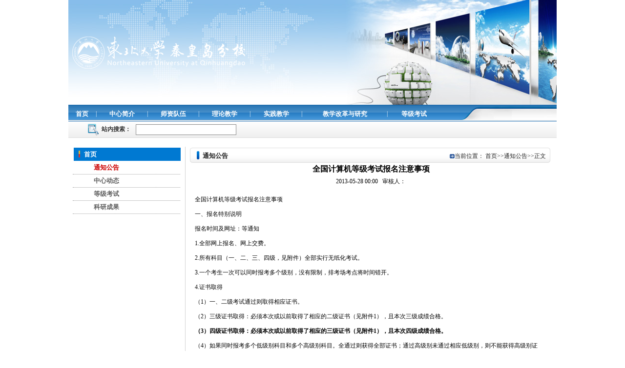

--- FILE ---
content_type: text/html
request_url: http://jszx.neuq.edu.cn/info/1012/1082.htm
body_size: 10133
content:
<!DOCTYPE html PUBLIC "-//W3C//DTD XHTML 1.0 Transitional//EN" "http://www.w3.org/TR/xhtml1/DTD/xhtml1-transitional.dtd">
<html><head><title>全国计算机等级考试报名注意事项-计算中心</title>




<meta content="text/html; charset=UTF-8" http-equiv="Content-Type"><link rel="stylesheet" type="text/css" href="../../style/style.css">

<!--Announced by Visual SiteBuilder 9-->
<link rel="stylesheet" type="text/css" href="../../_sitegray/_sitegray_d.css" />
<script language="javascript" src="../../_sitegray/_sitegray.js"></script>
<!-- CustomerNO:77656262657232307e7f47545254544703060000 -->
<link rel="stylesheet" type="text/css" href="../../content.vsb.css" />
<META Name="keywords" Content="学院" />
<script type="text/javascript" src="/system/resource/js/counter.js"></script>
<script type="text/javascript">_jsq_(1012,'/content.jsp',1082,1325949074)</script>
</head>
<body>
<table border="0" cellspacing="0" cellpadding="0" width="1000" align="center">
<tbody>
<tr>
<td>
<table border="0" cellspacing="0" cellpadding="0" width="1000">
<tbody>
<tr>
<td height="215" background="../../images/topbannerbg.jpg" style="padding-left: 5px"><!--#begineditable "LOGO" name="LOGO" viewid="139030" tagname="logo" contype="" stylesysid="" clone="0"-->
<table border="0" cellspacing="0" cellpadding="0"><tr><td><img src="../../images/logo.png" border="0" alt="计算中心" title="计算中心"></td></tr></table><!--#endeditable--></td></tr>
<tr>
<td height="34" valign="bottom" background="../../images/1_r2_c1.png" width="1000">
<table border="0" cellspacing="0" cellpadding="0" width="1000" height="30">
<tbody>
<tr>
<td width="835">
<table border="0" cellspacing="0" cellpadding="0" width="100%" height="30">
<tbody>
<tr>
<td colspan="16"><!--#begineditable "网站导航" name="网站导航" viewid="139011" tagname="网站导航" contype="" stylesysid="" clone="0"--><style type="text/css">
td.b1_1_{FONT-SIZE:9pt;}
td.b2_1_{FONT-SIZE:9pt;}
td.b3_1_{FONT-SIZE:9pt;BACKGROUND-COLOR: #eff8fe;}
td.b4_1_{FONT-SIZE:9pt;BACKGROUND-COLOR: #e8f0fb;}
a.menu0_1_:link {TEXT-DECORATION: none;};
a.menu0_1_:visited { TEXT-DECORATION: none;};
a.menu0_1_:hover {TEXT-DECORATION: none;};
a.menu0_1_:active {TEXT-DECORATION: none;};
table.tb1_1_{FONT-SIZE:9pt;border:0;}
span.s1_1_{COLOR: #cc0000;FONT-SIZE: 10pt;FONT-WEIGHT: bold;TEXT-DECORATION: none;}
span.s2_1_{FONT-SIZE: 9pt;COLOR: #cc0000;LINE-HEIGHT: 160%;}
span.s10_1_{COLOR: #fff;FONT-SIZE: 10pt;FONT-WEIGHT: bold;TEXT-DECORATION: none;}
span.s20_1_{FONT-SIZE: 9pt;COLOR: #222222;LINE-HEIGHT: 160%;}
</style>
<SCRIPT language="javascript"> 
 var showfix_1_ = 0;
 var isvertical_1_ = false;
</SCRIPT>
<script language="javascript" src="/system/resource/js/menu/text.js"></script>
<TABLE id="t1_1_" cellSpacing="0" cellPadding="0" border="0" height="0" width="760"><TR><TD valign="center"></TD><TD valign="middle" height="0" width="0" nowrap class="b1_1_" align="center" id="a_1_1001" onmouseover="tshowLayers('1001','b2_1_', '_1_')" onmouseout="thideLayers('1001','b1_1_', '_1_','true','true')"><a class="menu0_1_" href="../../index.htm"><span class="fontstyle139011">&nbsp;首页&nbsp;</span></a></TD><TD valign="center" class="leaderfont139011">|</TD><TD valign="middle" width="0" nowrap class="b1_1_" align="center" id="a_1_1002" onmouseover="tshowLayers('1002','b2_1_', '_1_')" onmouseout="thideLayers('1002','b1_1_', '_1_','true','true')"><a class="menu0_1_" href="../../zxjj.htm"><span class="fontstyle139011">&nbsp;中心简介&nbsp;</span></a></TD><TD valign="center" class="leaderfont139011">|</TD><TD valign="middle" width="0" nowrap class="b1_1_" align="center" id="a_1_1036" onmouseover="tshowLayers('1036','b2_1_', '_1_')" onmouseout="thideLayers('1036','b1_1_', '_1_','true','true')"><a class="menu0_1_" href="../../szdw.htm"><span class="fontstyle139011">&nbsp;师资队伍&nbsp;</span></a></TD><TD valign="center" class="leaderfont139011">|</TD><TD valign="middle" width="0" nowrap class="b1_1_" align="center" id="a_1_1037" onmouseover="tshowLayers('1037','b2_1_', '_1_')" onmouseout="thideLayers('1037','b1_1_', '_1_','true','true')"><a class="menu0_1_" href="../../lljx.htm"><span class="fontstyle139011">&nbsp;理论教学&nbsp;</span></a></TD><TD valign="center" class="leaderfont139011">|</TD><TD valign="middle" width="0" nowrap class="b1_1_" align="center" id="a_1_1038" onmouseover="tshowLayers('1038','b2_1_', '_1_')" onmouseout="thideLayers('1038','b1_1_', '_1_','true','true')"><a class="menu0_1_" href="../../sjjx.htm"><span class="fontstyle139011">&nbsp;实践教学&nbsp;</span></a></TD><TD valign="center" class="leaderfont139011">|</TD><TD valign="middle" width="0" nowrap class="b1_1_" align="center" id="a_1_1039" onmouseover="tshowLayers('1039','b2_1_', '_1_')" onmouseout="thideLayers('1039','b1_1_', '_1_','true','true')"><a class="menu0_1_" href="../../jxggyyj.htm"><span class="fontstyle139011">&nbsp;教学改革与研究&nbsp;</span></a></TD><TD valign="center" class="leaderfont139011">|</TD><TD valign="middle" width="0" nowrap class="b1_1_" align="center" id="a_1_1040" onmouseover="tshowLayers('1040','b2_1_', '_1_')" onmouseout="thideLayers('1040','b1_1_', '_1_','true','true')"><a class="menu0_1_" href="../../djks.htm"><span class="fontstyle139011">&nbsp;等级考试&nbsp;</span></a></TD></TR></TR></table><!--#endeditable--></td></tr></tbody></table></td>
<td class="banner" width="165" align="center"><!--#begineditable "文本日历" name="文本日历" viewid="139017" tagname="文本日历" contype="" stylesysid="" clone="0"--><script language="javascript" src="/system/resource/js/calendar/simple.js"></script>               
<script language="JavaScript">
//阳历
var c_Calendar139017EnDateString;

var c_Calendar139017WeekDayString;

//阴历
var c_Calendar139017CnDateString;
//节气
var c_Calendar139017JQString;
//年
var c_Calendar139017YearString;
//月
var c_Calendar139017MonthString;
//日
var c_Calendar139017DayString;
//周
var c_Calendar139017WeekString;
function RunGLNL139017()
{          
    var  sc =new Simple_Calendar ();
    sc.init();
    c_Calendar139017CnDateString=sc.getCnDateString();
    c_Calendar139017WeekDayString=sc.getCalendarWeekString();
    c_Calendar139017JQString=sc.getJQString();
    c_Calendar139017EnDateString=sc.getEnDateString();
    c_Calendar139017YearString=sc.getYearString();
    c_Calendar139017MonthString=sc.getMonthString();
    c_Calendar139017DayString=sc.getDayString();
    c_Calendar139017WeekString=sc.getWeekString();
}
RunGLNL139017();
document.write('<div id="c_lunar139017"   class="fontstyle139017"  >');       
document.write(c_Calendar139017EnDateString);
document.write("&nbsp;&nbsp;"+c_Calendar139017WeekDayString);



document.write("</div>");

</script>
<!--#endeditable--></td></tr></tbody></table></td></tr>
<tr>
<td height="34" background="../../images/1_r3_c1.png" width="1000">
<table border="0" cellspacing="0" cellpadding="0" width="400" height="34">
<tbody>
<tr>
<td width="63" align="right"><img src="../../images/shu.png" width="24" height="26"></td>
<td class="title1" valign="center" width="337" colspan="3" align="left"><!--#begineditable "简单检索" name="简单检索" viewid="139012" tagname="简单检索" contype="" stylesysid="" clone="0"-->






<script language="javascript" src="/system/resource/js/base64.js"></script>
<script language="javascript" src="/system/resource/js/formfunc.js"></script>
<form action="../../search.jsp?wbtreeid=1012" method="post" name="a139012a" target="_blank" onsubmit="return subsearchdataa139012a()" style="display: inline;">
 <input type="hidden" name="Find" value="find">
 <input type="hidden" name="entrymode" value="1">
 <input type="hidden" id="INTEXT2" name="INTEXT2" value="">
 <input type="hidden" name="news_search_code">
 <table border="0" cellspacing="0" cellpadding="5">
  <tr>
   <td Valign="middle" nowrap="nowrap" height="22">
    <font class="leaderfont139012">站内搜索：</font>
    
        <input type="hidden" name="wbtreeids" value="0">
    </td><td><span id="intextspana139012a"></span><iframe id="intextframea139012a" src="about:blank" scrolling="no" frameborder="0" style="position:absolute;top:0px;left:0px;display:none;"></iframe><input size="22" name="INTEXT" class="querystyle139012">
   </td>
   <td align="absmiddle" nowrap="nowrap" height="1">
   <input type="image" src="/system/resource/images/research/seach22.gif" valign="bottom" style="cursor: hand"></td>
  </tr>
  
 </table>
</form>
<script>
String.prototype.trim= function()       
{              
    var t = this.replace(/(^\s*)|(\s*$)/g, "");     
    return t.replace(/(^　*)|(　*$)/g, "");     
}
 
function subsearchdataa139012a()
{ 
	
	if(document.a139012a.INTEXT.value.trim()=="")
	{
		alert("请输入查询关键字！");
		return false;
	}
	
	
    if(checkDataa139012a(document.a139012a))
    {
       return true;  
    }
    return false;
}       
</script>

<script language="javascript" src="../../_dwr/engine.js"></script>
<script language="javascript" src="../../_dwr/util.js"></script>
<script language="javascript" src="../../_dwr/interface/NewsSearchDWR.js"></script>
<script language="javascript" src="/system/resource/js/vsb_news_search.js"></script> 
<script language="javascript" src="/system/resource/js/vsb_news_search_entry.js"></script> 
<script language="javascript" src="/system/resource/js/language.js"></script>  
<script>    
news_searcha139012a = new vsb_news_search();
news_searcha139012a.isShowCode=false;
news_searcha139012a.tooltipid = 'tooltipa139012a';
news_searcha139012a.apptag = 'intextspana139012a';
news_searcha139012a.frametag = 'intextframea139012a';
news_search_entrya139012a = new vsb_news_search_entry();
news_search_entrya139012a.formname = "a139012a";
news_search_entrya139012a.news_search_obj = news_searcha139012a; 
news_search_entrya139012a.querytxtsize = 167
news_search_entrya139012a.yzmts ="您的查询过于频繁，请输入验证码后继续查询";
news_search_entrya139012a.qdstyle ="";
news_search_entrya139012a.qdname = "确定";
news_search_entrya139012a.qxstyle = "";
news_search_entrya139012a.qxname = "取消";
news_search_entrya139012a.showstr="请输入查询验证码！";
function checkDataa139012a(formname)
{   
    return news_search_entrya139012a.checkdata(formname);  
}
</script>
<!--#endeditable--></td></tr></tbody></table></td></tr>
<tr>
<td height="15" width="1000">&nbsp;</td></tr></tbody></table></td></tr>
<tr>
<td>
<table border="0" cellspacing="0" cellpadding="0" width="1000">
<tbody>
<tr>
<td>
<table border="0" cellspacing="0" cellpadding="0" width="1000">
<tbody>
<tr>
<td valign="top" background="../../images/subimg.gif" width="238" style="background-repeat: no-repeat;background-position: 50% bottom">
<table border="0" cellspacing="0" cellpadding="0" width="238">
<tbody>
<tr>
<td height="30" valign="bottom" background="../../images/2_c1.png" width="238">
<table border="0" cellspacing="0" cellpadding="0" width="238" height="27">
<tbody>
<tr>
<td width="32">&nbsp;</td>
<td class="title2" width="206" align="left"><!--#begineditable "栏目名称" name="栏目名称" viewid="139018" tagname="栏目名称" contype="" stylesysid="" clone="0"--><span class="windowstyle139018">
首页</span><!--#endeditable--></td></tr></tbody></table></td></tr>
<tr>
<td height="215" valign="top">
<table border="0" cellspacing="0" cellpadding="0" width="220" align="center" height="215">
<tbody>
<tr>
<td valign="top" align="left"><!--#begineditable "二级网站导航" name="二级网站导航" viewid="139019" tagname="二级网站导航" contype="" stylesysid="" clone="0"--><style type="text/css">
td.b1_5_{FONT-SIZE:9pt;BORDER-BOTTOM: #919191 1px dotted;POSITION: relative;TEXT-ALIGN: left;LINE-HEIGHT: 2;MARGIN-TOP: 10px;PADDING-LEFT: 40px;WIDTH: 185px;COLOR: #222222;FONT-SIZE: 10pt;FONT-WEIGHT: bold;TEXT-DECORATION: none;}
td.b2_5_{FONT-SIZE:9pt;BORDER-BOTTOM: #919191 1px dotted;POSITION: relative;TEXT-ALIGN: left;LINE-HEIGHT: 2;MARGIN-TOP: 10px;PADDING-LEFT: 40px;WIDTH: 185px;COLOR: #222222;FONT-SIZE: 10pt;FONT-WEIGHT: bold;TEXT-DECORATION: none;}
td.b3_5_{FONT-SIZE:9pt;BACKGROUND-COLOR: #eff8fe;}
td.b4_5_{FONT-SIZE:9pt;BACKGROUND-COLOR: #e8f0fb;}
a.menu0_5_:link {TEXT-DECORATION: none;};
a.menu0_5_:visited { TEXT-DECORATION: none;};
a.menu0_5_:hover {TEXT-DECORATION: none;};
a.menu0_5_:active {TEXT-DECORATION: none;};
table.tb1_5_{FONT-SIZE:9pt;border:0;}
span.s1_5_{TEXT-ALIGN: center;LINE-HEIGHT: 2;MARGIN-TOP: 8px;COLOR: #5e5e5e;FONT-SIZE: 10pt;FONT-WEIGHT: bold;}
span.s2_5_{FONT-SIZE: 9pt;COLOR: #cc0000;LINE-HEIGHT: 160%;}
span.s10_5_{TEXT-ALIGN: center;LINE-HEIGHT: 2;MARGIN-TOP: 8px;COLOR: #5e5e5e;FONT-SIZE: 10pt;FONT-WEIGHT: bold;}
span.s20_5_{FONT-SIZE: 9pt;COLOR: #222222;LINE-HEIGHT: 160%;}
</style>
<SCRIPT language="javascript"> 
 var showfix_5_ = 1;
 var isvertical_5_ = true;
</SCRIPT>

<TABLE id="t1_5_" cellSpacing="0" cellPadding="0" border="0" height="0" width="0"><TR><TD valign="middle" height="0" width="0" class="b1_5_" align="left" id="a_5_1012" onmouseover="tshowLayers('1012','b2_5_', '_5_')" onmouseout="thideLayers('1012','b1_5_', '_5_','true')"> <a class="menu0_5_" href="../../index/tzgg.htm"><span class="currentfontStyle139019">&nbsp;通知公告&nbsp;</span></a></TD></tr><TR><TD valign="middle" height="0" width="0" class="b1_5_" align="left" id="a_5_1013" onmouseover="tshowLayers('1013','b2_5_', '_5_')" onmouseout="thideLayers('1013','b1_5_', '_5_','true')"> <a class="menu0_5_" href="../../index/zxdt.htm"><span class="fontstyle139019">&nbsp;中心动态&nbsp;</span></a></TD></tr><TR><TD valign="middle" height="0" width="0" class="b1_5_" align="left" id="a_5_1058" onmouseover="tshowLayers('1058','b2_5_', '_5_')" onmouseout="thideLayers('1058','b1_5_', '_5_','true')"> <a class="menu0_5_" href="../../index/djks.htm"><span class="fontstyle139019">&nbsp;等级考试&nbsp;</span></a></TD></tr><TR><TD valign="middle" height="0" width="0" class="b1_5_" align="left" id="a_5_1059" onmouseover="tshowLayers('1059','b2_5_', '_5_')" onmouseout="thideLayers('1059','b1_5_', '_5_','true')"> <a class="menu0_5_" href="../../index/kycg.htm"><span class="fontstyle139019">&nbsp;科研成果&nbsp;</span></a></TD></tr></table><!--#endeditable--></td></tr></tbody></table></td></tr>
<tr>
<td height="208" valign="bottom">
<div align="center">&nbsp;</div></td></tr></tbody></table></td>
<td background="../../images/2_c4.png" width="6"></td>
<td valign="top">
<table border="0" cellspacing="0" cellpadding="0" width="100%">
<tbody>
<tr>
<td height="36" valign="bottom" background="../../images/2_c5.png" width="756"><table height="33" cellspacing="0" cellpadding="0" width="100%" border="0">
  <tbody>
    <tr>
      <td width="4%">&nbsp;</td>
      <td class="title3" width="21%" align="left"><!--#begineditable "栏目名称1" name="栏目名称1" viewid="139020" tagname="栏目名称1" contype="" stylesysid="" clone="0"--><span class="windowstyle139020">
通知公告</span><!--#endeditable--></td>
      <td class="text" width="4%" align="right">&nbsp;</td>
      <td width="68%"><table width="100%" height="27" border="0" cellpadding="0" cellspacing="0">
        <tr>
          <td width="81%" align="right"><span class="text"><img src="../../images/2_c7.png" width="10" height="9" /></span></td>
          <td width="19%" align="right"><!--#begineditable "当前位置" name="当前位置" viewid="139021" tagname="当前位置" contype="" stylesysid="" clone="0"-->  
<table class="winstyle139021" cellspacing="0" cellpadding="0"><tr><td nowrap>当前位置：   
<a href="../../index.htm"><span class="fontstyle139021">首页</span></a><span class="splitflagstyle139021">&gt;&gt;</span><a href="../../index/tzgg.htm"><span class="fontstyle139021">通知公告</span></a><span class="splitflagstyle139021">&gt;&gt;</span><span class="fontstyle139021">正文</span></td></tr></table><!--#endeditable--></td>
        </tr>
      </table></td>
      <td width="3%">&nbsp;</td>
    </tr>
  </tbody>
</table></td></tr>
<tr>
<td height="417" valign="top" align="left" style="padding-left: 15px;padding-right: 20px"><!--#begineditable "文章内容" name="文章内容" viewid="139026" tagname="文章内容" contype="" stylesysid="" clone="0"-->

<LINK href="/system/resource/style/component/news/content/title.css" type="text/css" rel="stylesheet">
<style type="text/css">
     .content{margin:auto;text-align:left;line-height:18px;padding:3px 0 0 0;color:#727272;}
     .process{width:162px;height:11px;background:#EDEDED;overflow:hidden;float:left;margin-left:26px !important;margin-left:13px;margin-right:10px;}
     .process div{width:160px;height:11px;background:url(/system/resource/images/newsvote/bg.gif) repeat-x;border-left:1px solid #000;border-right:1px solid #000;}
     .process .style7{border-left-color:#ff0000;border-right-color:#ff0000;background-position:0 -77px;}
     
</style>


<script language="javascript" src="../../_dwr/interface/NewsvoteDWR.js"></script>


<script language="javascript" src="/system/resource/js/news/newscontent.js"></script>
<script type="text/javascript">

NewsvoteDWR.getNewsLinkUrl(1082,"1325949074","vsb",newsSkip);
function newsSkip(data)
{
    if(data != "")
    {
        window.location.href = data;
    }
}
</script>



<form name="form139026a">
<table border="0" class="winstyle139026" width="100%" cellspacing="0" cellpadding="0">

      <tr><td class="titlestyle139026" align="center">
全国计算机等级考试报名注意事项
      </td></tr>
      <tr height="30"><td align="center">
            <span class="timestyle139026">
                 2013-05-28 00:00</span>
            <span class="authorstyle139026">&nbsp;
            
            
            </span>
            
                <span class="wb_content">审核人：</span>
            
            
        </td></tr>
        <tr><td align="right">
        <span>

        </span>
        </td></tr>

      <tr><td class="contentstyle139026">
        <div class="c139026_content" id="vsb_newscontent"><div id="vsb_content">
           <div><p class="vsbcontent_start">全国计算机等级考试报名注意事项</p>
</div><div><p>一、报名特别说明</p>
</div><div><p>报名时间及网址：等通知</p>
</div><div><p>1.全部网上报名、网上交费。</p>
</div><div><p>2.所有科目（一、二、三、四级，见附件）全部实行无纸化考试。</p>
</div><div><p>3.一个考生一次可以同时报考多个级别，没有限制，排考场考点将时间错开。</p>
</div><div><p>4.证书取得</p>
</div><div><p>（1）一、二级考试通过则取得相应证书。</p>
</div><div><p>（2）三级证书取得：必须本次或以前取得了相应的二级证书（见附件1），且本次三级成绩合格。</p>
</div><div><p><b>（3）四级证书取得：必须本次或以前取得了相应的三级证书（见附件1），且本次四级成绩合格。</b></p>
</div><div><p>（4）如果同时报考多个低级别科目和多个高级别科目。全通过则获得全部证书；通过高级别未通过相应低级别，则不能获得高级别证书，高级别成绩保留半年，下次通过相应低级别则自动获得高级别证书。</p>
</div><div><p>（5）证书永久有效，没有有效期限制。</p>
</div><div> </div><div><p>二、 考试级别</p>
</div><div><p>１．一级</p>
</div><div><p>定位和描述：操作技能级。考核计算机基础知识及计算机基本操作能力，包括Office办公软件、图形图像软件。一级证书表明持有人具有计算机的基础知识和初步应用能力，掌握Office办公自动化软件的使用及因特网应用，或掌握基本图形图像工具软件（Photoshop）的基本技能，可以从事政府机关、企事业单位文秘和办公信息化工作。</p>
</div><div><p>调整内容：一级B科目与一级MS Office科目合并，更名为“计算机基础及MS Office应用”；一级WPS Office科目更名为“计算机基础及WPS Office应用”；新增“计算机基础及Photoshop应用”科目（见附件1）。</p>
</div><div><p>获证条件：通过一级科目考试。</p>
</div><div><p>考试时间和形式：一级考试时间为90分钟；考试形式为无纸化。</p>
</div><div><p>系统环境：操作系统升级为Windows 7，MS Office版本升级为2010，WPS Office版本升级为2012，Photoshop软件为Adobe Photoshop CS5。</p>
</div><div><p>２．二级</p>
</div><div><p>定位和描述：程序设计/办公软件高级应用级。考核内容包括计算机语言与基础程序设计能力，要求参试者掌握一门计算机语言，可选类别有高级语言程序设计类、数据库编程类、WEB程序设计类等；二级还包括办公软件高级应用能力，要求参试者具有计算机应用知识及MS Office办公软件的高级应用能力，能够在实际办公环境中开展具体应用。二级证书表明持有人具有计算机基础知识和基本应用能力，能够使用计算机高级语言编写程序，可以从事计算机程序的编制、初级计算机教学培训以及企业中与信息化有关的业务和营销服务工作。二级所有科目均需考核二级公共基础知识（详见附件2）。</p>
</div><div><p>调整内容：二级新增“MySQL数据库程序设计”、“WEB程序设计”、“MS Office高级应用”三个科目。取消“Delphi语言程序设计”科目（代码：62）。</p>
</div><div><p>获证条件：通过二级科目考试。</p>
</div><div><p>考试时间和形式：二级考试时间为120分钟；考试形式为无纸化。</p>
</div><div><p>系统环境：Windows 7、Visual C++6.0、Visual Basic 6.0、Visual FoxPro6.0、Access2010、NetBeans、My SQL（Community 5.5.16）；Visual Studio 2010（C#）、MS Office2010。</p>
</div><div><p>３．三级</p>
</div><div><p>定位和描述：工程师预备级。三级证书面向已持有二级相关证书的考生，考核面向应用、面向职业的岗位专业技能。三级证书表明持有人初步掌握与信息技术有关岗位的基本技能，能够参与软硬件系统的开发、运维、管理和服务工作。</p>
</div><div><p>调整内容：三级设网络技术、数据库技术、软件测试技术、信息安全技术、嵌入式系统开发技术共五个科目。取消三级PC技术科目（代码：33）及信息管理技术科目（代码：34），2013年上半年举行这两个科目最后一次考试，2013年下半年只接受补考考生报名。</p>
</div><div><p>获证条件：通过三级科目的考试，并已经（或同时）获得二级相关证书。三级数据库技术证书要求已经（或同时）获得二级数据库程序设计类证书；网络技术、软件测试技术、信息安全技术、嵌入式系统开发技术等四个证书要求已经（或同时）获得二级语言程序设计类证书。考生早期获得的证书（如Pascal、FoxBase等），不严格区分语言程序设计和数据库程序设计，可以直接报考三级。</p>
</div><div><p>考试时间和形式：三级考试时间为120分钟；考试形式为无纸化。</p>
</div><div><p>系统环境：Windows 7。</p>
</div><div><p>4．四级</p>
</div><div><p>定位和描述：工程师级。四级证书面向已持有三级相关证书的考生，考核计算机专业课程，是面向应用、面向职业的工程师岗位证书。四级证书表明持有人掌握从事信息技术工作的专业技能，并有系统的计算机理论知识和综合应用能力。</p>
</div><div><p>调整内容：四级科目名称与三级科目名称一一对应，三级为“技术”，四级为“工程师”。四级科目由五门专业基础课程中指定的两门课程组成（总分100分，两门课程各占50分），专业基础课程是计算机专业核心课程，包括：操作系统原理、计算机组成与接口、计算机网络、数据库原理、软件工程。只有两门课程分别达到30分，该科目才算合格。</p>
</div><div><p>获证条件：通过四级科目的考试，并已经（或同时）获得三级相关证书。</p>
</div><div><p>考试时间和形式：四级考试总时间为90分钟，单课程没有时间要求；考试形式为无纸化。</p>
</div><div><p>系统环境：Windows 7。</p>
</div><div><p>NCRE所有级别证书均无时效限制，三、四两个级别的成绩可保留一次。考生一次考试可以同时报考多个科目。如：考生同时报考了二级C、三级网络技术、四级网络工程师三个科目，结果通过了三级网络技术、四级网络工程师考试，但没有通过二级C考试，将不颁发任何证书，三级网络技术、四级网络工程师两个科目成绩保留一次。下一次考试考生报考二级C并通过，将一次获得三个级别的证书；若没有通过二级C，将不能获得任何证书。同时，三级网络技术、四级网络工程师两个科目成绩自动失效。</p>
</div><div> </div><div> </div><div> </div><div> </div><div> </div><div><p>附件1</p>
</div><div><p>全国计算机等级考试证书体系（2013版）</p>
</div><div><table border="1" cellspacing="0" cellpadding="0"><tr><td valign="top" width="48"><div><p><b>级别</b></p>
</div></td><td valign="top" width="244" colspan="2"><div><p><b>证书种类</b></p>
</div></td><td valign="top" width="241"><div><p><b>获证条件</b></p>
</div></td></tr><tr><td rowspan="3" width="48"><div><p>一级</p>
</div></td><td width="244" colspan="2"><div><p>计算机基础及WPS Office应用</p>
</div></td><td valign="top" width="241"><div><p>科目14考试合格</p>
</div></td></tr><tr><td width="244" colspan="2"><div><p>计算机基础及MS Office应用</p>
</div></td><td valign="top" width="241"><div><p>科目15考试合格</p>
</div></td></tr><tr><td width="244" colspan="2"><div><p>计算机基础及Photoshop应用</p>
</div></td><td valign="top" width="241"><div><p>科目16考试合格</p>
</div></td></tr><tr><td rowspan="9" width="48"><div><p>二级</p>
</div></td><td rowspan="5" width="74"><div><p>语言程序设计类</p>
</div></td><td width="170"><div><p>C语言程序设计</p>
</div></td><td valign="top" width="241"><div><p>科目24考试合格</p>
</div></td></tr><tr><td width="170"><div><p>VB语言程序设计</p>
</div></td><td valign="top" width="241"><div><p>科目26考试合格</p>
</div></td></tr><tr><td width="170"><div><p>Java语言程序设计</p>
</div></td><td valign="top" width="241"><div><p>科目28考试合格</p>
</div></td></tr><tr><td width="170"><div><p>C++语言程序设计</p>
</div></td><td valign="top" width="241"><div><p>科目61考试合格</p>
</div></td></tr><tr><td width="170"><div><p>Web程序设计</p>
</div></td><td valign="top" width="241"><div><p>科目64考试合格</p>
</div></td></tr><tr><td rowspan="3" width="74"><div><p>数据库程序设计类</p>
</div></td><td width="170"><div><p>VFP数据库程序设计</p>
</div></td><td valign="top" width="241"><div><p>科目27考试合格</p>
</div></td></tr><tr><td width="170"><div><p>Access数据库程序设计</p>
</div></td><td valign="top" width="241"><div><p>科目29考试合格</p>
</div></td></tr><tr><td width="170"><div><p>MySQL数据程序设计</p>
</div></td><td valign="top" width="241"><div><p>科目63考试合格</p>
</div></td></tr><tr><td width="74"><div><p>办公软件</p>
</div></td><td width="170"><div><p>MS Office高级应用</p>
</div></td><td valign="top" width="241"><div><p>科目65考试合格</p>
</div></td></tr><tr><td rowspan="5" width="48"><div><p>三级</p>
</div></td><td width="244" colspan="2"><div><p>网络技术</p>
</div></td><td width="241"><div><p>获得二级语言程序设计类证书，</p>
</div><div><p>三级科目35考试合格</p>
</div></td></tr><tr><td width="244" colspan="2"><div><p>数据库技术</p>
</div></td><td width="241"><div><p>获得二级数据库程序设计库类证书，三级科目36考试合格</p>
</div></td></tr><tr><td width="244" colspan="2"><div><p>软件测试技术</p>
</div></td><td valign="top" width="241"><div><p>获得二级语言程序设计类证书，</p>
</div><div><p>三级科目37考试合格</p>
</div></td></tr><tr><td width="244" colspan="2"><div><p>信息安全技术</p>
</div></td><td valign="top" width="241"><div><p>获得二级语言程序设计类证书，</p>
</div><div><p>三级科目38考试合格</p>
</div></td></tr><tr><td width="244" colspan="2"><div><p>嵌入式系统开发技术</p>
</div></td><td valign="top" width="241"><div><p>获得二级语言程序设计类证书，</p>
</div><div><p>三级科目39考试合格</p>
</div></td></tr><tr><td rowspan="5" width="48"><div><p>四级</p>
</div></td><td width="244" colspan="2"><div><p>网络工程师</p>
</div></td><td width="241"><div><p>获得三级科目35证书，</p>
</div><div><p>四级科目41考试合格</p>
</div></td></tr><tr><td width="244" colspan="2"><div><p>数据库工程师</p>
</div></td><td width="241"><div><p>获得三级科目36证书，</p>
</div><div><p>四级科目42考试合格</p>
</div></td></tr><tr><td width="244" colspan="2"><div><p>软件测试工程师</p>
</div></td><td width="241"><div><p>获得三级科目37证书，</p>
</div><div><p>四级科目43考试合格</p>
</div></td></tr><tr><td width="244" colspan="2"><div><p>信息安全工程师</p>
</div></td><td width="241"><div><p>获得三级科目38证书，</p>
</div><div><p>四级科目44考试合格</p>
</div></td></tr><tr><td width="244" colspan="2"><div><p>嵌入式系统开发工程师</p>
</div></td><td width="241"><div><p>获得三级科目39证书，</p>
</div><div><p>四级科目45考试合格</p>
</div></td></tr></table></div>

<div><p>附件2</p>
</div><div><p>全国计算机等级考试科目设置（2013版）</p>
</div><div> </div><div><table border="1" cellspacing="0" cellpadding="0"><tr><td valign="top" width="52"><div><p><b>级别</b></p>
</div></td><td valign="top" width="208"><div><p><b>科目名称</b></p>
</div></td><td valign="top" width="76"><div><p><b>科目代码</b></p>
</div></td><td valign="top" width="76"><div><p><b>考试方式</b></p>
</div></td><td valign="top" width="81"><div><p><b>考试时间</b></p>
</div></td><td valign="top" width="105"><div><p><b>考核课程代码</b></p>
</div></td></tr><tr><td rowspan="3" width="52"><div><p>一级</p>
</div></td><td width="208"><div><p>计算机基础及WPS Office应用</p>
</div></td><td valign="top" width="76"><div><p>14</p>
</div></td><td width="76"><div><p>无纸化</p>
</div></td><td width="81"><div><p>90分钟</p>
</div></td><td valign="top" width="105"><div><p>114</p>
</div></td></tr><tr><td width="208"><div><p>计算机基础及MS Office应用</p>
</div></td><td valign="top" width="76"><div><p>15</p>
</div></td><td width="76"><div><p>无纸化</p>
</div></td><td width="81"><div><p>90分钟</p>
</div></td><td valign="top" width="105"><div><p>115</p>
</div></td></tr><tr><td width="208"><div><p>计算机基础及Photoshop应用</p>
</div></td><td valign="top" width="76"><div><p>16</p>
</div></td><td width="76"><div><p>无纸化</p>
</div></td><td width="81"><div><p>90分钟</p>
</div></td><td valign="top" width="105"><div><p>116</p>
</div></td></tr><tr><td rowspan="9" width="52"><div><p>二级</p>
</div></td><td width="208"><div><p>C语言程序设计</p>
</div></td><td valign="top" width="76"><div><p>24</p>
</div></td><td width="76"><div><p>无纸化</p>
</div></td><td width="81"><div><p>120分钟</p>
</div></td><td valign="top" width="105"><div><p>201、224</p>
</div></td></tr><tr><td width="208"><div><p>VB语言程序设计</p>
</div></td><td valign="top" width="76"><div><p>26</p>
</div></td><td width="76"><div><p>无纸化</p>
</div></td><td width="81"><div><p>120分钟</p>
</div></td><td valign="top" width="105"><div><p>201、226</p>
</div></td></tr><tr><td width="208"><div><p>VFP数据库程序设计</p>
</div></td><td valign="top" width="76"><div><p>27</p>
</div></td><td width="76"><div><p>无纸化</p>
</div></td><td width="81"><div><p>120分钟</p>
</div></td><td valign="top" width="105"><div><p>201、227</p>
</div></td></tr><tr><td width="208"><div><p>Java语言程序设计</p>
</div></td><td valign="top" width="76"><div><p>28</p>
</div></td><td width="76"><div><p>无纸化</p>
</div></td><td width="81"><div><p>120分钟</p>
</div></td><td valign="top" width="105"><div><p>201、228</p>
</div></td></tr><tr><td width="208"><div><p>Access数据库程序设计</p>
</div></td><td valign="top" width="76"><div><p>29</p>
</div></td><td width="76"><div><p>无纸化</p>
</div></td><td width="81"><div><p>120分钟</p>
</div></td><td valign="top" width="105"><div><p>201、229</p>
</div></td></tr><tr><td width="208"><div><p>C++语言程序设计</p>
</div></td><td valign="top" width="76"><div><p>61</p>
</div></td><td width="76"><div><p>无纸化</p>
</div></td><td width="81"><div><p>120分钟</p>
</div></td><td valign="top" width="105"><div><p>201、261</p>
</div></td></tr><tr><td width="208"><div><p>MySQL数据程序设计</p>
</div></td><td valign="top" width="76"><div><p>63</p>
</div></td><td width="76"><div><p>无纸化</p>
</div></td><td width="81"><div><p>120分钟</p>
</div></td><td valign="top" width="105"><div><p>201、263</p>
</div></td></tr><tr><td width="208"><div><p>Web程序设计</p>
</div></td><td valign="top" width="76"><div><p>64</p>
</div></td><td width="76"><div><p>无纸化</p>
</div></td><td width="81"><div><p>120分钟</p>
</div></td><td valign="top" width="105"><div><p>201、264</p>
</div></td></tr><tr><td width="208"><div><p>MS Office高级应用</p>
</div></td><td valign="top" width="76"><div><p>65</p>
</div></td><td width="76"><div><p>无纸化</p>
</div></td><td width="81"><div><p>120分钟</p>
</div></td><td valign="top" width="105"><div><p>201、265</p>
</div></td></tr><tr><td rowspan="5" width="52"><div><p>三级</p>
</div></td><td width="208"><div><p>网络技术</p>
</div></td><td width="76"><div><p>35</p>
</div></td><td width="76"><div><p>无纸化</p>
</div></td><td width="81"><div><p>120分钟</p>
</div></td><td width="105"><div><p>335</p>
</div></td></tr><tr><td width="208"><div><p>数据库技术</p>
</div></td><td valign="top" width="76"><div><p>36</p>
</div></td><td width="76"><div><p>无纸化</p>
</div></td><td width="81"><div><p>120分钟</p>
</div></td><td width="105"><div><p>336</p>
</div></td></tr><tr><td width="208"><div><p>软件测试技术</p>
</div></td><td valign="top" width="76"><div><p>37</p>
</div></td><td width="76"><div><p>无纸化</p>
</div></td><td width="81"><div><p>120分钟</p>
</div></td><td valign="top" width="105"><div><p>337</p>
</div></td></tr><tr><td width="208"><div><p>信息安全技术</p>
</div></td><td valign="top" width="76"><div><p>38</p>
</div></td><td width="76"><div><p>无纸化</p>
</div></td><td width="81"><div><p>120分钟</p>
</div></td><td valign="top" width="105"><div><p>338</p>
</div></td></tr><tr><td width="208"><div><p>嵌入式系统开发技术</p>
</div></td><td valign="top" width="76"><div><p>39</p>
</div></td><td width="76"><div><p>无纸化</p>
</div></td><td width="81"><div><p>120分钟</p>
</div></td><td valign="top" width="105"><div><p>339</p>
</div></td></tr><tr><td rowspan="5" width="52"><div><p>四级</p>
</div></td><td width="208"><div><p>网络工程师</p>
</div></td><td width="76"><div><p>41</p>
</div></td><td width="76"><div><p>无纸化</p>
</div></td><td width="81"><div><p>90分钟</p>
</div></td><td width="105"><div><p>401、403</p>
</div></td></tr><tr><td width="208"><div><p>数据库工程师</p>
</div></td><td width="76"><div><p>42</p>
</div></td><td width="76"><div><p>无纸化</p>
</div></td><td width="81"><div><p>90分钟</p>
</div></td><td width="105"><div><p>404、405</p>
</div></td></tr><tr><td width="208"><div><p>软件测试工程师</p>
</div></td><td width="76"><div><p>43</p>
</div></td><td width="76"><div><p>无纸化</p>
</div></td><td width="81"><div><p>90分钟</p>
</div></td><td width="105"><div><p>401、405</p>
</div></td></tr><tr><td width="208"><div><p>信息安全工程师</p>
</div></td><td width="76"><div><p>44</p>
</div></td><td width="76"><div><p>无纸化</p>
</div></td><td width="81"><div><p>90分钟</p>
</div></td><td width="105"><div><p>401、403</p>
</div></td></tr><tr><td width="208"><div><p>嵌入式系统开发工程师</p>
</div></td><td width="76"><div><p>45</p>
</div></td><td width="76"><div><p>无纸化</p>
</div></td><td width="81"><div><p>90分钟</p>
</div></td><td width="105"><div><p>401、402</p>
</div></td></tr></table></div><div> </div><div><p>计算中心</p>
</div><div><p class="vsbcontent_end">2013.5.28</p>
</div><div> </div></div>
</div></div>
          
           
           
        </td></tr>
        
        <tr><td class="pagestyle139026" align="left">
        </td></tr>
        <tr><td><div id="div_vote_id"></div></td></tr>
    <tr><td align="left"><span>
             
             
      </span></td></tr>
      
      <tr>
         <td align="center">
            
         </td>
      </tr>

      <tr><td align="right">
              <span>【</span><a href="javascript:window.opener=null;window.open('','_self');window.close();"><span>关闭窗口</span></a><span>】</span>
      </td></tr>

</table>
</form>



<script type="text/javascript">

function dosuba139026a()
{
    try{
        var ua = navigator.userAgent.toLowerCase();
        if(ua.indexOf("msie 8")>-1)
        {
            window.external.AddToFavoritesBar(document.location.href,document.title,"");//IE8
        }else{
            if (document.all) 
            {
                window.external.addFavorite(document.location.href, document.title);
            }else if(window.sidebar)
            {
                window.sidebar.addPanel( document.title, document.location.href, "");//firefox
            }
        }

    }
    catch (e){alert("无法自动添加到收藏夹，请使用 Ctrl + d 手动添加");}
}


</script>
<!--#endeditable--></td></tr></tbody></table></td></tr></tbody></table></td></tr>
<tr>
<td><img src="../../images/1_r21_c1.png" width="1000" height="9"></td></tr>
<tr>
<td class="lianjie" height="18" width="1000" align="center"><!--#begineditable "友情链接" name="友情链接" viewid="139023" tagname="友情链接" contype="" stylesysid="" clone="0"-->



<script language="javascript" src="/system/resource/js/dynclicks.js"></script>
<table><tr>
        
        <td>
            <A class="c139023" HREF="http://www.neuq.edu.cn" onclick="_addDynClicks('wburl',1325949074,3095)" target="_blank" title="东北大学秦皇岛分校">
            	 东北大学秦皇岛分校 
            </A>
             
        </td>
            <td class="leaderstyle139023">|</td>
        
        <td>
            <A class="c139023" HREF="http://lib.neuq.edu.cn" onclick="_addDynClicks('wburl',1325949074,18722)" target="_blank">
            	 图书馆 
            </A>
             
        </td>
            </tr>
</table><!--#endeditable--></td></tr></tbody></table></td></tr>
<tr>
<td class="bottom" height="63" valign="center" background="../../images/1_r23_c1.png" width="1000" align="center" style="background-repeat: no-repeat"><!--#begineditable "版权" name="版权" viewid="139016" tagname="版权" contype="" stylesysid="" clone="0"--><p style="text-align: center">&nbsp; 版权所有 东北大学秦皇岛分校计算中心</p><!--#endeditable--></td></tr></tbody></table>

</body></html>


--- FILE ---
content_type: text/css
request_url: http://jszx.neuq.edu.cn/style/style.css
body_size: 435
content:
body {
  margin-left: 0px;
 margin-top: 0px;
 margin-right: 0px;
 margin-bottom: 0px;
}
a{
text-decoration:none;}


.banner {
       color:#076ABB;
    font-size:12px;
    font-weight:bold;
    }
.banner a:link {color:#076ABB; text-decoration:none;}
.banner a:visited {color:#076ABB; text-decoration:none;}
.banner a:hover {color:#076ABB; text-decoration:underline;}
.title {
       color:#ffffff;
    font-size:14px;
    font-weight:bold;
    }
.title a:link {color:#ffffff; text-decoration:none;}
.title a:visited {color:#ffffff; text-decoration:none;}
.title a:hover {color:#ffffff; text-decoration:underline;}
.more {
       color:#ffffff;
    font-size:12px;
    }
.more a:link {color:#ffffff; text-decoration:none;}
.more a:visited {color:#ffffff; text-decoration:none;}
.more a:hover {color:#ffffff; text-decoration:underline;}
.text {
       color:#595858;
    font-size:12px;
    }
.text a:link {color:#595858; text-decoration:none;}
.text a:visited {color:#595858; text-decoration:none;}
.text a:hover {color:#000; text-decoration:underline;}
.lianjie {
       color:#101010;
    font-size:12px;
    }
.lianjie a:link {color:#101010; text-decoration:none;}
.lianjie a:visited {color:#101010; text-decoration:none;}
.lianjie a:hover {color:#000; text-decoration:underline;}
.title1 {
       color:#000;
    font-size:12px;
    font-weight:bold;
    }
.title2 {
       color:#fff;
    font-size:13px;
    font-weight:bold;
    }
.title3 {
       color:#1672BF;
    font-size:12px;
    font-weight:bold;
    }
.bottom {
       color:#1F1F1F;
    font-size:12px;
    line-height:20px;
    padding-bottom:10px;
    }
.bottom a:link {color:#1F1F1F; text-decoration:none;}
.bottom a:visited {color:#1F1F1F; text-decoration:none;}
.bottom a:hover {color:#2F6431; text-decoration:none;}

--- FILE ---
content_type: text/css
request_url: http://jszx.neuq.edu.cn/content.vsb.css
body_size: 971
content:
.erjifontover139011{ font-size: 9pt; color: #cc0000; line-height: 160% ;}
.leaderfont139011{ color: #fff; font-size: 9pt ;}
.erjibackground139011{ background-color: #eff8fe ;}
.currentfontStyle139011{ color: #cc0000; font-size: 10pt; font-weight: bold; text-decoration: none ;}
.fontstyle139011{ color: #fff; font-size: 10pt; font-weight: bold; text-decoration: none ;}
.yijifontover139011{ color: #cc0000; font-size: 10pt; font-weight: bold; text-decoration: none ;}
.erjibackgroundover139011{ background-color: #e8f0fb ;}
.ejfontstyle139011{ font-size: 9pt; color: #222222; line-height: 160% ;}
.font139017{ font-size: 9pt ;}
.fontstyle139017{ font-size: 9pt; color: #222222; font-family: 宋体 ;}
.leaderfont139012{ font-family: 宋体; color: #333333; font-size: 9pt ;}
.querystyle139012{ border-right: #878787 1px solid; border-top: #878787 1px solid; padding-left: 18px; font-size: 10pt; background-image: url(/system/resource/images/research/seach_bg.gif); border-left: #878787 1px solid; color: #222222; padding-top: 3px; border-bottom: #878787 1px solid; background-repeat: no-repeat; font-family: 宋体; position: relative ;}
.windowstyle139018{ font-weight: bold; font-size: 10pt; color: #fff; font-family: 宋体 ;}
.erjifontover139019{ font-size: 9pt; color: #cc0000; line-height: 160% ;}
.leaderfont139019{ color: #222222; font-size: 9pt ;}
.yijibackground139019{ border-bottom: #919191 1px dotted; position: relative; text-align: left; line-height: 2; margin-top: 10px; padding-left: 40px; width: 185px; color: #222222; font-size: 10pt; font-weight: bold; text-decoration: none ;}
.erjibackground139019{ background-color: #eff8fe ;}
.currentfontStyle139019{ color: #cc0000; font-size: 10pt; font-weight: bold; text-decoration: none ;}
.fontstyle139019{ text-align: center; line-height: 2; margin-top: 8px; color: #5e5e5e; font-size: 10pt; font-weight: bold ;}
.yijifontover139019{ text-align: center; line-height: 2; margin-top: 8px; color: #5e5e5e; font-size: 10pt; font-weight: bold ;}
.erjibackgroundover139019{ background-color: #e8f0fb ;}
.yijibackgroundover139019{ border-bottom: #919191 1px dotted; position: relative; text-align: left; line-height: 2; margin-top: 10px; padding-left: 40px; width: 185px; color: #222222; font-size: 10pt; font-weight: bold; text-decoration: none ;}
.ejfontstyle139019{ font-size: 9pt; color: #222222; line-height: 160% ;}
.windowstyle139020{ font-weight: bold; font-size: 10pt; color: #222222; font-family: 宋体 ;}
.fontstyle139021{ font-size: 9pt; color: #222222; text-decoration: none ;}
.splitflagstyle139021{ color: #222222 ;}
.winstyle139021{ font-size: 9pt; color: #222222; font-family: 宋体 ;}
.footstyle139026{ font-size: 9pt ;}
.votestyle139026{ font-weight: bold; font-size: 11pt; color: #2b2b2b; font-family: 宋体 ;}
.navstyle139026{ font-size: 9pt; color: #222222; font-family: 宋体; text-decoration: none ;}
.pagestyle139026{ font-size: 9pt; color: #222222; font-family: 宋体 ;}
.authorstyle139026{ font-size: 9pt ;}
.contentstyle139026{ font-size: 9pt; line-height: 150% ;}
.titlestyle139026{ font-weight: bold; font-size: 12pt ;}
.contextstyle139026{ font-size: 9pt; color: #222222; font-family: 宋体; text-decoration: none ;}
.votetitlestyle139026{ font-size: 9pt; color: #2b2b2b; font-family: 宋体 ;}
.timestyle139026{ font-size: 9pt ;}
.winstyle139026{ font-size: 9pt; font-family: 宋体 ;}
.c139026_content span{
    font-size:100%;}.leaderstyle139023{ font-size: 9pt ;}
.linkstyle139023{ font-size: 9pt; color: #222222; text-decoration: none ;}
A.c139023 {
font-size: 9pt; color: #222222; text-decoration: none 
;}
A.c139023:link {
color:;}
A.c139023:visited {
color:;}
A.c139023:active {
color: ;}
A.c139023:hover {
color: ;}